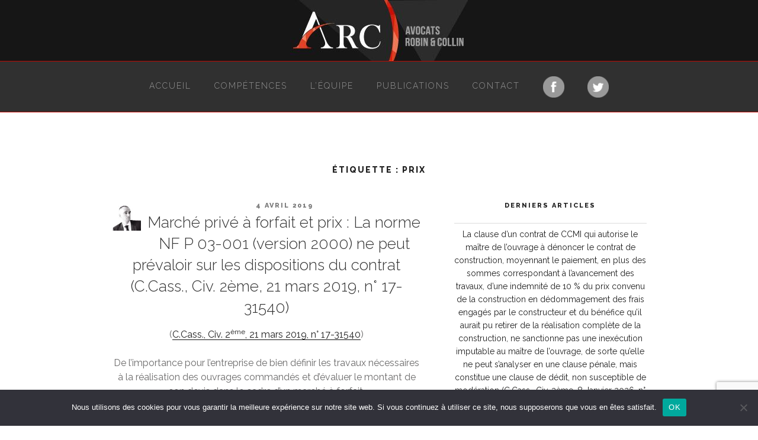

--- FILE ---
content_type: text/html; charset=utf-8
request_url: https://www.google.com/recaptcha/api2/anchor?ar=1&k=6Lc9aa8bAAAAALVtsBh3-Vkeu1nMXDNqJKDUuo55&co=aHR0cHM6Ly93d3cuYXZvY2F0cy1hcmMuZnI6NDQz&hl=en&v=PoyoqOPhxBO7pBk68S4YbpHZ&size=invisible&anchor-ms=20000&execute-ms=30000&cb=gbqpnjzax2tc
body_size: 48522
content:
<!DOCTYPE HTML><html dir="ltr" lang="en"><head><meta http-equiv="Content-Type" content="text/html; charset=UTF-8">
<meta http-equiv="X-UA-Compatible" content="IE=edge">
<title>reCAPTCHA</title>
<style type="text/css">
/* cyrillic-ext */
@font-face {
  font-family: 'Roboto';
  font-style: normal;
  font-weight: 400;
  font-stretch: 100%;
  src: url(//fonts.gstatic.com/s/roboto/v48/KFO7CnqEu92Fr1ME7kSn66aGLdTylUAMa3GUBHMdazTgWw.woff2) format('woff2');
  unicode-range: U+0460-052F, U+1C80-1C8A, U+20B4, U+2DE0-2DFF, U+A640-A69F, U+FE2E-FE2F;
}
/* cyrillic */
@font-face {
  font-family: 'Roboto';
  font-style: normal;
  font-weight: 400;
  font-stretch: 100%;
  src: url(//fonts.gstatic.com/s/roboto/v48/KFO7CnqEu92Fr1ME7kSn66aGLdTylUAMa3iUBHMdazTgWw.woff2) format('woff2');
  unicode-range: U+0301, U+0400-045F, U+0490-0491, U+04B0-04B1, U+2116;
}
/* greek-ext */
@font-face {
  font-family: 'Roboto';
  font-style: normal;
  font-weight: 400;
  font-stretch: 100%;
  src: url(//fonts.gstatic.com/s/roboto/v48/KFO7CnqEu92Fr1ME7kSn66aGLdTylUAMa3CUBHMdazTgWw.woff2) format('woff2');
  unicode-range: U+1F00-1FFF;
}
/* greek */
@font-face {
  font-family: 'Roboto';
  font-style: normal;
  font-weight: 400;
  font-stretch: 100%;
  src: url(//fonts.gstatic.com/s/roboto/v48/KFO7CnqEu92Fr1ME7kSn66aGLdTylUAMa3-UBHMdazTgWw.woff2) format('woff2');
  unicode-range: U+0370-0377, U+037A-037F, U+0384-038A, U+038C, U+038E-03A1, U+03A3-03FF;
}
/* math */
@font-face {
  font-family: 'Roboto';
  font-style: normal;
  font-weight: 400;
  font-stretch: 100%;
  src: url(//fonts.gstatic.com/s/roboto/v48/KFO7CnqEu92Fr1ME7kSn66aGLdTylUAMawCUBHMdazTgWw.woff2) format('woff2');
  unicode-range: U+0302-0303, U+0305, U+0307-0308, U+0310, U+0312, U+0315, U+031A, U+0326-0327, U+032C, U+032F-0330, U+0332-0333, U+0338, U+033A, U+0346, U+034D, U+0391-03A1, U+03A3-03A9, U+03B1-03C9, U+03D1, U+03D5-03D6, U+03F0-03F1, U+03F4-03F5, U+2016-2017, U+2034-2038, U+203C, U+2040, U+2043, U+2047, U+2050, U+2057, U+205F, U+2070-2071, U+2074-208E, U+2090-209C, U+20D0-20DC, U+20E1, U+20E5-20EF, U+2100-2112, U+2114-2115, U+2117-2121, U+2123-214F, U+2190, U+2192, U+2194-21AE, U+21B0-21E5, U+21F1-21F2, U+21F4-2211, U+2213-2214, U+2216-22FF, U+2308-230B, U+2310, U+2319, U+231C-2321, U+2336-237A, U+237C, U+2395, U+239B-23B7, U+23D0, U+23DC-23E1, U+2474-2475, U+25AF, U+25B3, U+25B7, U+25BD, U+25C1, U+25CA, U+25CC, U+25FB, U+266D-266F, U+27C0-27FF, U+2900-2AFF, U+2B0E-2B11, U+2B30-2B4C, U+2BFE, U+3030, U+FF5B, U+FF5D, U+1D400-1D7FF, U+1EE00-1EEFF;
}
/* symbols */
@font-face {
  font-family: 'Roboto';
  font-style: normal;
  font-weight: 400;
  font-stretch: 100%;
  src: url(//fonts.gstatic.com/s/roboto/v48/KFO7CnqEu92Fr1ME7kSn66aGLdTylUAMaxKUBHMdazTgWw.woff2) format('woff2');
  unicode-range: U+0001-000C, U+000E-001F, U+007F-009F, U+20DD-20E0, U+20E2-20E4, U+2150-218F, U+2190, U+2192, U+2194-2199, U+21AF, U+21E6-21F0, U+21F3, U+2218-2219, U+2299, U+22C4-22C6, U+2300-243F, U+2440-244A, U+2460-24FF, U+25A0-27BF, U+2800-28FF, U+2921-2922, U+2981, U+29BF, U+29EB, U+2B00-2BFF, U+4DC0-4DFF, U+FFF9-FFFB, U+10140-1018E, U+10190-1019C, U+101A0, U+101D0-101FD, U+102E0-102FB, U+10E60-10E7E, U+1D2C0-1D2D3, U+1D2E0-1D37F, U+1F000-1F0FF, U+1F100-1F1AD, U+1F1E6-1F1FF, U+1F30D-1F30F, U+1F315, U+1F31C, U+1F31E, U+1F320-1F32C, U+1F336, U+1F378, U+1F37D, U+1F382, U+1F393-1F39F, U+1F3A7-1F3A8, U+1F3AC-1F3AF, U+1F3C2, U+1F3C4-1F3C6, U+1F3CA-1F3CE, U+1F3D4-1F3E0, U+1F3ED, U+1F3F1-1F3F3, U+1F3F5-1F3F7, U+1F408, U+1F415, U+1F41F, U+1F426, U+1F43F, U+1F441-1F442, U+1F444, U+1F446-1F449, U+1F44C-1F44E, U+1F453, U+1F46A, U+1F47D, U+1F4A3, U+1F4B0, U+1F4B3, U+1F4B9, U+1F4BB, U+1F4BF, U+1F4C8-1F4CB, U+1F4D6, U+1F4DA, U+1F4DF, U+1F4E3-1F4E6, U+1F4EA-1F4ED, U+1F4F7, U+1F4F9-1F4FB, U+1F4FD-1F4FE, U+1F503, U+1F507-1F50B, U+1F50D, U+1F512-1F513, U+1F53E-1F54A, U+1F54F-1F5FA, U+1F610, U+1F650-1F67F, U+1F687, U+1F68D, U+1F691, U+1F694, U+1F698, U+1F6AD, U+1F6B2, U+1F6B9-1F6BA, U+1F6BC, U+1F6C6-1F6CF, U+1F6D3-1F6D7, U+1F6E0-1F6EA, U+1F6F0-1F6F3, U+1F6F7-1F6FC, U+1F700-1F7FF, U+1F800-1F80B, U+1F810-1F847, U+1F850-1F859, U+1F860-1F887, U+1F890-1F8AD, U+1F8B0-1F8BB, U+1F8C0-1F8C1, U+1F900-1F90B, U+1F93B, U+1F946, U+1F984, U+1F996, U+1F9E9, U+1FA00-1FA6F, U+1FA70-1FA7C, U+1FA80-1FA89, U+1FA8F-1FAC6, U+1FACE-1FADC, U+1FADF-1FAE9, U+1FAF0-1FAF8, U+1FB00-1FBFF;
}
/* vietnamese */
@font-face {
  font-family: 'Roboto';
  font-style: normal;
  font-weight: 400;
  font-stretch: 100%;
  src: url(//fonts.gstatic.com/s/roboto/v48/KFO7CnqEu92Fr1ME7kSn66aGLdTylUAMa3OUBHMdazTgWw.woff2) format('woff2');
  unicode-range: U+0102-0103, U+0110-0111, U+0128-0129, U+0168-0169, U+01A0-01A1, U+01AF-01B0, U+0300-0301, U+0303-0304, U+0308-0309, U+0323, U+0329, U+1EA0-1EF9, U+20AB;
}
/* latin-ext */
@font-face {
  font-family: 'Roboto';
  font-style: normal;
  font-weight: 400;
  font-stretch: 100%;
  src: url(//fonts.gstatic.com/s/roboto/v48/KFO7CnqEu92Fr1ME7kSn66aGLdTylUAMa3KUBHMdazTgWw.woff2) format('woff2');
  unicode-range: U+0100-02BA, U+02BD-02C5, U+02C7-02CC, U+02CE-02D7, U+02DD-02FF, U+0304, U+0308, U+0329, U+1D00-1DBF, U+1E00-1E9F, U+1EF2-1EFF, U+2020, U+20A0-20AB, U+20AD-20C0, U+2113, U+2C60-2C7F, U+A720-A7FF;
}
/* latin */
@font-face {
  font-family: 'Roboto';
  font-style: normal;
  font-weight: 400;
  font-stretch: 100%;
  src: url(//fonts.gstatic.com/s/roboto/v48/KFO7CnqEu92Fr1ME7kSn66aGLdTylUAMa3yUBHMdazQ.woff2) format('woff2');
  unicode-range: U+0000-00FF, U+0131, U+0152-0153, U+02BB-02BC, U+02C6, U+02DA, U+02DC, U+0304, U+0308, U+0329, U+2000-206F, U+20AC, U+2122, U+2191, U+2193, U+2212, U+2215, U+FEFF, U+FFFD;
}
/* cyrillic-ext */
@font-face {
  font-family: 'Roboto';
  font-style: normal;
  font-weight: 500;
  font-stretch: 100%;
  src: url(//fonts.gstatic.com/s/roboto/v48/KFO7CnqEu92Fr1ME7kSn66aGLdTylUAMa3GUBHMdazTgWw.woff2) format('woff2');
  unicode-range: U+0460-052F, U+1C80-1C8A, U+20B4, U+2DE0-2DFF, U+A640-A69F, U+FE2E-FE2F;
}
/* cyrillic */
@font-face {
  font-family: 'Roboto';
  font-style: normal;
  font-weight: 500;
  font-stretch: 100%;
  src: url(//fonts.gstatic.com/s/roboto/v48/KFO7CnqEu92Fr1ME7kSn66aGLdTylUAMa3iUBHMdazTgWw.woff2) format('woff2');
  unicode-range: U+0301, U+0400-045F, U+0490-0491, U+04B0-04B1, U+2116;
}
/* greek-ext */
@font-face {
  font-family: 'Roboto';
  font-style: normal;
  font-weight: 500;
  font-stretch: 100%;
  src: url(//fonts.gstatic.com/s/roboto/v48/KFO7CnqEu92Fr1ME7kSn66aGLdTylUAMa3CUBHMdazTgWw.woff2) format('woff2');
  unicode-range: U+1F00-1FFF;
}
/* greek */
@font-face {
  font-family: 'Roboto';
  font-style: normal;
  font-weight: 500;
  font-stretch: 100%;
  src: url(//fonts.gstatic.com/s/roboto/v48/KFO7CnqEu92Fr1ME7kSn66aGLdTylUAMa3-UBHMdazTgWw.woff2) format('woff2');
  unicode-range: U+0370-0377, U+037A-037F, U+0384-038A, U+038C, U+038E-03A1, U+03A3-03FF;
}
/* math */
@font-face {
  font-family: 'Roboto';
  font-style: normal;
  font-weight: 500;
  font-stretch: 100%;
  src: url(//fonts.gstatic.com/s/roboto/v48/KFO7CnqEu92Fr1ME7kSn66aGLdTylUAMawCUBHMdazTgWw.woff2) format('woff2');
  unicode-range: U+0302-0303, U+0305, U+0307-0308, U+0310, U+0312, U+0315, U+031A, U+0326-0327, U+032C, U+032F-0330, U+0332-0333, U+0338, U+033A, U+0346, U+034D, U+0391-03A1, U+03A3-03A9, U+03B1-03C9, U+03D1, U+03D5-03D6, U+03F0-03F1, U+03F4-03F5, U+2016-2017, U+2034-2038, U+203C, U+2040, U+2043, U+2047, U+2050, U+2057, U+205F, U+2070-2071, U+2074-208E, U+2090-209C, U+20D0-20DC, U+20E1, U+20E5-20EF, U+2100-2112, U+2114-2115, U+2117-2121, U+2123-214F, U+2190, U+2192, U+2194-21AE, U+21B0-21E5, U+21F1-21F2, U+21F4-2211, U+2213-2214, U+2216-22FF, U+2308-230B, U+2310, U+2319, U+231C-2321, U+2336-237A, U+237C, U+2395, U+239B-23B7, U+23D0, U+23DC-23E1, U+2474-2475, U+25AF, U+25B3, U+25B7, U+25BD, U+25C1, U+25CA, U+25CC, U+25FB, U+266D-266F, U+27C0-27FF, U+2900-2AFF, U+2B0E-2B11, U+2B30-2B4C, U+2BFE, U+3030, U+FF5B, U+FF5D, U+1D400-1D7FF, U+1EE00-1EEFF;
}
/* symbols */
@font-face {
  font-family: 'Roboto';
  font-style: normal;
  font-weight: 500;
  font-stretch: 100%;
  src: url(//fonts.gstatic.com/s/roboto/v48/KFO7CnqEu92Fr1ME7kSn66aGLdTylUAMaxKUBHMdazTgWw.woff2) format('woff2');
  unicode-range: U+0001-000C, U+000E-001F, U+007F-009F, U+20DD-20E0, U+20E2-20E4, U+2150-218F, U+2190, U+2192, U+2194-2199, U+21AF, U+21E6-21F0, U+21F3, U+2218-2219, U+2299, U+22C4-22C6, U+2300-243F, U+2440-244A, U+2460-24FF, U+25A0-27BF, U+2800-28FF, U+2921-2922, U+2981, U+29BF, U+29EB, U+2B00-2BFF, U+4DC0-4DFF, U+FFF9-FFFB, U+10140-1018E, U+10190-1019C, U+101A0, U+101D0-101FD, U+102E0-102FB, U+10E60-10E7E, U+1D2C0-1D2D3, U+1D2E0-1D37F, U+1F000-1F0FF, U+1F100-1F1AD, U+1F1E6-1F1FF, U+1F30D-1F30F, U+1F315, U+1F31C, U+1F31E, U+1F320-1F32C, U+1F336, U+1F378, U+1F37D, U+1F382, U+1F393-1F39F, U+1F3A7-1F3A8, U+1F3AC-1F3AF, U+1F3C2, U+1F3C4-1F3C6, U+1F3CA-1F3CE, U+1F3D4-1F3E0, U+1F3ED, U+1F3F1-1F3F3, U+1F3F5-1F3F7, U+1F408, U+1F415, U+1F41F, U+1F426, U+1F43F, U+1F441-1F442, U+1F444, U+1F446-1F449, U+1F44C-1F44E, U+1F453, U+1F46A, U+1F47D, U+1F4A3, U+1F4B0, U+1F4B3, U+1F4B9, U+1F4BB, U+1F4BF, U+1F4C8-1F4CB, U+1F4D6, U+1F4DA, U+1F4DF, U+1F4E3-1F4E6, U+1F4EA-1F4ED, U+1F4F7, U+1F4F9-1F4FB, U+1F4FD-1F4FE, U+1F503, U+1F507-1F50B, U+1F50D, U+1F512-1F513, U+1F53E-1F54A, U+1F54F-1F5FA, U+1F610, U+1F650-1F67F, U+1F687, U+1F68D, U+1F691, U+1F694, U+1F698, U+1F6AD, U+1F6B2, U+1F6B9-1F6BA, U+1F6BC, U+1F6C6-1F6CF, U+1F6D3-1F6D7, U+1F6E0-1F6EA, U+1F6F0-1F6F3, U+1F6F7-1F6FC, U+1F700-1F7FF, U+1F800-1F80B, U+1F810-1F847, U+1F850-1F859, U+1F860-1F887, U+1F890-1F8AD, U+1F8B0-1F8BB, U+1F8C0-1F8C1, U+1F900-1F90B, U+1F93B, U+1F946, U+1F984, U+1F996, U+1F9E9, U+1FA00-1FA6F, U+1FA70-1FA7C, U+1FA80-1FA89, U+1FA8F-1FAC6, U+1FACE-1FADC, U+1FADF-1FAE9, U+1FAF0-1FAF8, U+1FB00-1FBFF;
}
/* vietnamese */
@font-face {
  font-family: 'Roboto';
  font-style: normal;
  font-weight: 500;
  font-stretch: 100%;
  src: url(//fonts.gstatic.com/s/roboto/v48/KFO7CnqEu92Fr1ME7kSn66aGLdTylUAMa3OUBHMdazTgWw.woff2) format('woff2');
  unicode-range: U+0102-0103, U+0110-0111, U+0128-0129, U+0168-0169, U+01A0-01A1, U+01AF-01B0, U+0300-0301, U+0303-0304, U+0308-0309, U+0323, U+0329, U+1EA0-1EF9, U+20AB;
}
/* latin-ext */
@font-face {
  font-family: 'Roboto';
  font-style: normal;
  font-weight: 500;
  font-stretch: 100%;
  src: url(//fonts.gstatic.com/s/roboto/v48/KFO7CnqEu92Fr1ME7kSn66aGLdTylUAMa3KUBHMdazTgWw.woff2) format('woff2');
  unicode-range: U+0100-02BA, U+02BD-02C5, U+02C7-02CC, U+02CE-02D7, U+02DD-02FF, U+0304, U+0308, U+0329, U+1D00-1DBF, U+1E00-1E9F, U+1EF2-1EFF, U+2020, U+20A0-20AB, U+20AD-20C0, U+2113, U+2C60-2C7F, U+A720-A7FF;
}
/* latin */
@font-face {
  font-family: 'Roboto';
  font-style: normal;
  font-weight: 500;
  font-stretch: 100%;
  src: url(//fonts.gstatic.com/s/roboto/v48/KFO7CnqEu92Fr1ME7kSn66aGLdTylUAMa3yUBHMdazQ.woff2) format('woff2');
  unicode-range: U+0000-00FF, U+0131, U+0152-0153, U+02BB-02BC, U+02C6, U+02DA, U+02DC, U+0304, U+0308, U+0329, U+2000-206F, U+20AC, U+2122, U+2191, U+2193, U+2212, U+2215, U+FEFF, U+FFFD;
}
/* cyrillic-ext */
@font-face {
  font-family: 'Roboto';
  font-style: normal;
  font-weight: 900;
  font-stretch: 100%;
  src: url(//fonts.gstatic.com/s/roboto/v48/KFO7CnqEu92Fr1ME7kSn66aGLdTylUAMa3GUBHMdazTgWw.woff2) format('woff2');
  unicode-range: U+0460-052F, U+1C80-1C8A, U+20B4, U+2DE0-2DFF, U+A640-A69F, U+FE2E-FE2F;
}
/* cyrillic */
@font-face {
  font-family: 'Roboto';
  font-style: normal;
  font-weight: 900;
  font-stretch: 100%;
  src: url(//fonts.gstatic.com/s/roboto/v48/KFO7CnqEu92Fr1ME7kSn66aGLdTylUAMa3iUBHMdazTgWw.woff2) format('woff2');
  unicode-range: U+0301, U+0400-045F, U+0490-0491, U+04B0-04B1, U+2116;
}
/* greek-ext */
@font-face {
  font-family: 'Roboto';
  font-style: normal;
  font-weight: 900;
  font-stretch: 100%;
  src: url(//fonts.gstatic.com/s/roboto/v48/KFO7CnqEu92Fr1ME7kSn66aGLdTylUAMa3CUBHMdazTgWw.woff2) format('woff2');
  unicode-range: U+1F00-1FFF;
}
/* greek */
@font-face {
  font-family: 'Roboto';
  font-style: normal;
  font-weight: 900;
  font-stretch: 100%;
  src: url(//fonts.gstatic.com/s/roboto/v48/KFO7CnqEu92Fr1ME7kSn66aGLdTylUAMa3-UBHMdazTgWw.woff2) format('woff2');
  unicode-range: U+0370-0377, U+037A-037F, U+0384-038A, U+038C, U+038E-03A1, U+03A3-03FF;
}
/* math */
@font-face {
  font-family: 'Roboto';
  font-style: normal;
  font-weight: 900;
  font-stretch: 100%;
  src: url(//fonts.gstatic.com/s/roboto/v48/KFO7CnqEu92Fr1ME7kSn66aGLdTylUAMawCUBHMdazTgWw.woff2) format('woff2');
  unicode-range: U+0302-0303, U+0305, U+0307-0308, U+0310, U+0312, U+0315, U+031A, U+0326-0327, U+032C, U+032F-0330, U+0332-0333, U+0338, U+033A, U+0346, U+034D, U+0391-03A1, U+03A3-03A9, U+03B1-03C9, U+03D1, U+03D5-03D6, U+03F0-03F1, U+03F4-03F5, U+2016-2017, U+2034-2038, U+203C, U+2040, U+2043, U+2047, U+2050, U+2057, U+205F, U+2070-2071, U+2074-208E, U+2090-209C, U+20D0-20DC, U+20E1, U+20E5-20EF, U+2100-2112, U+2114-2115, U+2117-2121, U+2123-214F, U+2190, U+2192, U+2194-21AE, U+21B0-21E5, U+21F1-21F2, U+21F4-2211, U+2213-2214, U+2216-22FF, U+2308-230B, U+2310, U+2319, U+231C-2321, U+2336-237A, U+237C, U+2395, U+239B-23B7, U+23D0, U+23DC-23E1, U+2474-2475, U+25AF, U+25B3, U+25B7, U+25BD, U+25C1, U+25CA, U+25CC, U+25FB, U+266D-266F, U+27C0-27FF, U+2900-2AFF, U+2B0E-2B11, U+2B30-2B4C, U+2BFE, U+3030, U+FF5B, U+FF5D, U+1D400-1D7FF, U+1EE00-1EEFF;
}
/* symbols */
@font-face {
  font-family: 'Roboto';
  font-style: normal;
  font-weight: 900;
  font-stretch: 100%;
  src: url(//fonts.gstatic.com/s/roboto/v48/KFO7CnqEu92Fr1ME7kSn66aGLdTylUAMaxKUBHMdazTgWw.woff2) format('woff2');
  unicode-range: U+0001-000C, U+000E-001F, U+007F-009F, U+20DD-20E0, U+20E2-20E4, U+2150-218F, U+2190, U+2192, U+2194-2199, U+21AF, U+21E6-21F0, U+21F3, U+2218-2219, U+2299, U+22C4-22C6, U+2300-243F, U+2440-244A, U+2460-24FF, U+25A0-27BF, U+2800-28FF, U+2921-2922, U+2981, U+29BF, U+29EB, U+2B00-2BFF, U+4DC0-4DFF, U+FFF9-FFFB, U+10140-1018E, U+10190-1019C, U+101A0, U+101D0-101FD, U+102E0-102FB, U+10E60-10E7E, U+1D2C0-1D2D3, U+1D2E0-1D37F, U+1F000-1F0FF, U+1F100-1F1AD, U+1F1E6-1F1FF, U+1F30D-1F30F, U+1F315, U+1F31C, U+1F31E, U+1F320-1F32C, U+1F336, U+1F378, U+1F37D, U+1F382, U+1F393-1F39F, U+1F3A7-1F3A8, U+1F3AC-1F3AF, U+1F3C2, U+1F3C4-1F3C6, U+1F3CA-1F3CE, U+1F3D4-1F3E0, U+1F3ED, U+1F3F1-1F3F3, U+1F3F5-1F3F7, U+1F408, U+1F415, U+1F41F, U+1F426, U+1F43F, U+1F441-1F442, U+1F444, U+1F446-1F449, U+1F44C-1F44E, U+1F453, U+1F46A, U+1F47D, U+1F4A3, U+1F4B0, U+1F4B3, U+1F4B9, U+1F4BB, U+1F4BF, U+1F4C8-1F4CB, U+1F4D6, U+1F4DA, U+1F4DF, U+1F4E3-1F4E6, U+1F4EA-1F4ED, U+1F4F7, U+1F4F9-1F4FB, U+1F4FD-1F4FE, U+1F503, U+1F507-1F50B, U+1F50D, U+1F512-1F513, U+1F53E-1F54A, U+1F54F-1F5FA, U+1F610, U+1F650-1F67F, U+1F687, U+1F68D, U+1F691, U+1F694, U+1F698, U+1F6AD, U+1F6B2, U+1F6B9-1F6BA, U+1F6BC, U+1F6C6-1F6CF, U+1F6D3-1F6D7, U+1F6E0-1F6EA, U+1F6F0-1F6F3, U+1F6F7-1F6FC, U+1F700-1F7FF, U+1F800-1F80B, U+1F810-1F847, U+1F850-1F859, U+1F860-1F887, U+1F890-1F8AD, U+1F8B0-1F8BB, U+1F8C0-1F8C1, U+1F900-1F90B, U+1F93B, U+1F946, U+1F984, U+1F996, U+1F9E9, U+1FA00-1FA6F, U+1FA70-1FA7C, U+1FA80-1FA89, U+1FA8F-1FAC6, U+1FACE-1FADC, U+1FADF-1FAE9, U+1FAF0-1FAF8, U+1FB00-1FBFF;
}
/* vietnamese */
@font-face {
  font-family: 'Roboto';
  font-style: normal;
  font-weight: 900;
  font-stretch: 100%;
  src: url(//fonts.gstatic.com/s/roboto/v48/KFO7CnqEu92Fr1ME7kSn66aGLdTylUAMa3OUBHMdazTgWw.woff2) format('woff2');
  unicode-range: U+0102-0103, U+0110-0111, U+0128-0129, U+0168-0169, U+01A0-01A1, U+01AF-01B0, U+0300-0301, U+0303-0304, U+0308-0309, U+0323, U+0329, U+1EA0-1EF9, U+20AB;
}
/* latin-ext */
@font-face {
  font-family: 'Roboto';
  font-style: normal;
  font-weight: 900;
  font-stretch: 100%;
  src: url(//fonts.gstatic.com/s/roboto/v48/KFO7CnqEu92Fr1ME7kSn66aGLdTylUAMa3KUBHMdazTgWw.woff2) format('woff2');
  unicode-range: U+0100-02BA, U+02BD-02C5, U+02C7-02CC, U+02CE-02D7, U+02DD-02FF, U+0304, U+0308, U+0329, U+1D00-1DBF, U+1E00-1E9F, U+1EF2-1EFF, U+2020, U+20A0-20AB, U+20AD-20C0, U+2113, U+2C60-2C7F, U+A720-A7FF;
}
/* latin */
@font-face {
  font-family: 'Roboto';
  font-style: normal;
  font-weight: 900;
  font-stretch: 100%;
  src: url(//fonts.gstatic.com/s/roboto/v48/KFO7CnqEu92Fr1ME7kSn66aGLdTylUAMa3yUBHMdazQ.woff2) format('woff2');
  unicode-range: U+0000-00FF, U+0131, U+0152-0153, U+02BB-02BC, U+02C6, U+02DA, U+02DC, U+0304, U+0308, U+0329, U+2000-206F, U+20AC, U+2122, U+2191, U+2193, U+2212, U+2215, U+FEFF, U+FFFD;
}

</style>
<link rel="stylesheet" type="text/css" href="https://www.gstatic.com/recaptcha/releases/PoyoqOPhxBO7pBk68S4YbpHZ/styles__ltr.css">
<script nonce="Uhf7N5Z4dnf_MRtyLfPpOw" type="text/javascript">window['__recaptcha_api'] = 'https://www.google.com/recaptcha/api2/';</script>
<script type="text/javascript" src="https://www.gstatic.com/recaptcha/releases/PoyoqOPhxBO7pBk68S4YbpHZ/recaptcha__en.js" nonce="Uhf7N5Z4dnf_MRtyLfPpOw">
      
    </script></head>
<body><div id="rc-anchor-alert" class="rc-anchor-alert"></div>
<input type="hidden" id="recaptcha-token" value="[base64]">
<script type="text/javascript" nonce="Uhf7N5Z4dnf_MRtyLfPpOw">
      recaptcha.anchor.Main.init("[\x22ainput\x22,[\x22bgdata\x22,\x22\x22,\[base64]/[base64]/[base64]/[base64]/[base64]/[base64]/KGcoTywyNTMsTy5PKSxVRyhPLEMpKTpnKE8sMjUzLEMpLE8pKSxsKSksTykpfSxieT1mdW5jdGlvbihDLE8sdSxsKXtmb3IobD0odT1SKEMpLDApO08+MDtPLS0pbD1sPDw4fFooQyk7ZyhDLHUsbCl9LFVHPWZ1bmN0aW9uKEMsTyl7Qy5pLmxlbmd0aD4xMDQ/[base64]/[base64]/[base64]/[base64]/[base64]/[base64]/[base64]\\u003d\x22,\[base64]\\u003d\x22,\x22HC53wpo9TsKFbMK6DwDDj2nDisKULsOgasOvWsKiXGFCw444wpsvw5NxYsOBw4rCjV3DlsOgw7fCj8Kyw4rCv8Kcw6XCvsOUw6/DiB9VTntsY8K+wp4cdWjCjRzDijLCk8KTEcK4w60GV8KxAsK5U8KOYGhoNcOYAXtoPyLCsTvDtBlRM8Ovw6HDnMOuw6YbK2zDgH4AwrDDlCjCo0Bdwp/DiMKaHB/DqVPCoMO0OHPDnlLCs8OxPsOdRcKuw53DqcKkwos5w5XCqcONfAfCpyDCjVfCg1Npw73DoFAFaFgXCcOCTcKpw5XDtsKEAsOOwqgyNMO6wpnDnsKWw4fDoMKUwofCoAbCggrCuERLIFzDoiXChADChMO7McKgcHY/JVXCoMOIPX7DqMO+w7HDncO7HTITwrnDlQDDicKyw65pw7oeFsKfCcKAcMK6HRPDgk3ChMOkJE5Ew4NpwqtXwqHDulszYFc/EcO1w7FNVD/CncKQecKCB8Kfw6p7w7PDvCfChFnChRbDtMKVLcKMLWprJzJadcK4LMOgEcOAA3QRw4LCkm/DqcOoTMKVwpnCh8OHwqpsRcKIwp3CsyrCkMKRwq3CjQtrwpt9w5zCvsKxw4PCvn3DmxQcwqvCrcK9w7YcwpXDixkOwrDCs1hZNsOUIsO3w4dTw412w57CiMOUAAliw5hPw73CrFrDgFvDj0/Dg2wKw4diYsKUdX/DjCocZXIsV8KUwpLCpDp1w4/Dk8Olw4zDhHtJJVUOw5jDskjDrnE/[base64]/[base64]/Cq0URXsKefzMmw6/CixxGasOCwqbChXTDmTwcwqdOwr0zN0/CtkDDqk/DvgfDs3bDkTHCkcOKwpIdw4x0w4bCgmhEwr1XwpzCpGHCq8Klw6rDhsOhWcOIwr1tMxopwp/[base64]/CgcOTLsOkwpPDqUDCmXcXe8Kjw5dCw7BIaBwcw4jDjMKMcMKDd8KtwpMqwpLDu3nCkcKCImbCpAnCiMO6wqZ2A2PCgBAGw7lSw60pMR/Dp8Ogwq87NXXCnsKmE3LDnEEQw6TCjiTCi3PDpQ8+wo3DuhTDgTp9EVZcw53CiATCtcKzbQFOT8OWR3LDv8Olw6fDij3ChMKlVU4Mw59YwrMIYBLCl3LCjsODw4p4wrTCpDzCgw51wrfCgA9DPjs4w4Aiw4nDtcOvw5p1w7xGY8KPKV0afj9eayrChsKRw75Mwr8nw7/ChcK0csOELMKbCEnDuGTCrMOHQQ8VSWx2w5hKHkbDtsK8QcO1wo/Dnk7Cj8Krw4PDksOcwqjDs33Cn8KESg/Dn8K5woHCs8K4w6jDusKuIzjCgW/DgsOvw4XCiMOkQsKSw4LDlXIVIz8pVsO3U1JzEsO6M8KnCWIuwp3DsMOPUsKLd3wSwqTCg2Uuwos0FMKSwq/[base64]/[base64]/DqlDDrcKLwpnDn27CpF7Ct20/fWIdYRYiCsK/wrlqw45pLTkvw4fCoz4cw7LClj9Lw4oZCnDCp3AOw6/Ch8Ksw51oMV/DiVbCqcKaSMKLwrbCmDknE8K2wqDCssKgLXV4wpnChcO4dsOhwrzDug/DiAkaVcKXwrvDlsOKX8KYwoRTw5QhFDHCgsKzOhZYHkPCllLDk8OUw7HDg8OkwrnDrsKqLsOGwq3CvEDCnj7DmTVBwqLCsMKSU8OkDMKRH2McwrMvwo8STjrChj1pw57ClgfCuVkywrrDqRjDq355w7rDilcrw546w4DDqjHCsho7wofCnk5gSVB4XFvDrhEWE8KgcF/Cu8OGb8OKwoE6NcKbwozCksO8w4jCnQnCplM/eBIYMF8Nw43DjRBbXiDCgVZjw7PCisOGw603CsO9w4nCqWQJDMOvBzfCjybCvh8JwrHCosKMCxN/w7/DgRXChMOzZ8OMw78fwppAw48hDsKlQ8K5w5XDqMKyOS9uwojDtMKIw70afsOlw6vCsTLChcOWwrpIw4zDpMKLwrbCu8Kjw4bDgcK1w4kJw7/DscOlTV8/TcKgwqLDhMOww6cMODVvwph5Q1jDoS7DuMOPw6/CjsKxScKLahbDhFkGwrgOwrNWwqXCpxrDpMOaRxLCv0DCpMKQwojDqj7DokbCr8Kywo91NQLCkkEuwrpiw5B4w4dkDMOOEgNUwqLCscKCw47Drn/Cpl/Cll/[base64]/DjcOxZSrDhCcGOG5uw7Uowq8yw43DmMKUw6/CicKcwqgKQDDDqFwIw7LCs8KEdjhuwplaw7h/w7fClMKMw5rDuMOxY2lKwoIwwo1uTCDChcKBw4QFwqc/wrFNLz7DpMKwIgsOCxfClMKiFsOAwoDDl8OCVsKawp0gNMKCwpsLwrHCjcKbTH9jwqAuwptWwo4Sw53DlMK1fcKawrZQVQ7Clm0kwoozVR8Ywp0ww6DCrsOFwpjDisOaw4A/wplRMGXDusKQwqfDlmDCvMOXbsKNw4LCpcK0CsKcT8K6CQjDmsK/[base64]/N3Izw4F4UsODZgXDkcKpwqzDgz8yB8KoXBA1wqcUw6nCksOXC8K9VsOjw5pAwo7DrMK/w7zDtnMwEcOTwoVFwrjDinopw4LDnS/CusKZw5xgwpDDhA/[base64]/w4/Dm3HCh8OLZ1Zow51LRXxaw57DncOPw7ADwqJaw5hFwoPCrkg9Jw3DkVt4MsKLO8Onw6LDqxPCsGnCrgoeDcKuwrt7IAXCuMOiwrrCvC7CpsOww4jDpkZ2CC3DlgbDr8KQwr53wpPCgnJsw6/DnUsgw43DoEosFsKRRMK8fcKkwrl9w4zDlsOnHHjDuRfDsBbCt2bDs2TDtFfCok3CnMKgAcOIGsKLAcOEeETCjXNpwovCgXYGaERbDDPDjG/ChjrCtsOVZBp1wqZQwqVTw7/[base64]/DosOhw6nCm8K7wqJHUsKvfCfDrMOxRsKHXcKfw6Eiw57DoS04wrDDlChrw4nDuy5PXCLCi0LCl8Kfw7/Dm8Obw5odIWt0wrLCh8KHV8OIw71YwrfDrcOmw7XDtsOwE8OCw5bDiUwjw5gXRzQyw78KccONWR5xw4UqwrnCrE5iw6HDmMKnRB8sQVjDjTvCiMKOworCs8Knw6UWXEgXw5HDrSTChMOVA2R/wqbCncK4w6VbE1kXw67DoX3CnMK2wr0OWMKpYMKkwrvDiVbCo8OAwot4wrM+J8OewpgRQcK9woDCrMO/wqPCp1jDkcKEwoAXwqVCwrEyYcOLw58pwoPClExZRm7DlsOfw5QMbCQ5w7XCpA7ChsKDw70tw7LDhRbDgg1MZlDDlXnDrWdtGE7DiybDi8Kmw5vCmcOPw7xXG8K/B8K8w7/DizfDiE7CoRLDmBHDnXjCrcOTw4tgwo1ew5xxYnjCocOBwp7Do8KSw6bCvnTDgMKTw6F+Fg06wpQJwpUEVS3CtsOdw7sIwq1idjjDhMKgJcKXZlsBwoxaM1HCsMKTwprDhsOja2/CkyHCgsOuXMKtPMKsw5DCrsKvGQZiwo7CosKZLMK7HBPDjyHCoMOcwqY5DVXDrD/CkMOZw4DDhmohYcONw4Zfw5YrwpMUOiFRBDIrw57CsDc6D8KXwohlwphswrLDp8OZw5zCqmlswolQwqxgZ1x6w7pXwrQ1w7/DrjE0wqbCs8O4w7dvVsOndMOEwrc5wqXCpjfDrsOzw5zDqsKkwroNacOZw6YYVcOBwqbDmMKSwoBoRMKGwoBAwonCnivCmsK/[base64]/DrsKPwqvCtcOfGmjChBHDtAPCrmIXGMKCBU18w7PCvcKbFsOLPz4XQcKIwqQfw4DDn8KeU8KmcxTDoCLCocKQL8OpA8Kew7omw77Cmjt+S8KIw6E1wqIxwpNXw7IPw7xVwrzCvsKjczLCkFhASRTCkn/CkwFwdRQewqppw7XCj8O4wqJyCcK0CG0nYsOpGMKrCcKvwoR7w4lIRsOYXXphwoPCnMO6wp7Dvj1fWG3CsCF6JMKMRWrCkwTDhX/Cp8KQYMOHw5TCocO0XMOlKnnCiMOVwrxww64TfcOkwoXDoiLCh8KvMwkXwpFCwoPCgUfCrQPCsSBcwo1sOkzCgcOrw6XCt8KLFMOJw6XCsyjDkmF1YyvDux4PaEpOwpDCkcOGGsKXw7cHw5XCo3jCssOUKkXCtcOAwpXCkloKwoxCwq/DoG7DjsOBwqRZwqwxEyHDjzPCtsKGw6s9w5LCmsKEwqLCkMKkCwgbwp/Dhx9PP2HCpMO3McO6I8KHwpV9asKdIsK3wo8LE1BTEi9Cwo7CqFXCu2NGI8KlbUnDrcKjJ2nDqsKDasOMw69GKnnCqCxDTT7DvE5rwrZ+wp/CvlkMw4o4J8KwUWMhEcOWw5MqwrNLdk9GBcK1w7soXcKLUMKkV8OYRivCn8OJw49qw6HCjMOUw67DrcO9byDDg8KHHsO+KMKHDHzDlBPCrMOiw4fDrcO6w4R6wpDDvcOcw6bCt8OkTCBxIcK1wp4Uw67Cj2FhWWnDqn4KRMO9w5/Di8Obw5Nrf8KQIsOXT8KWw7zCpg1PLMOEw43DmXHDpsOgQgwFwqXDozQuDsOte2LCusKxw5l/wq5NwpzCgj1ew6DDtcOtwqXCoWM3worCk8OEKF8fwp/DpcK4DcKSwpZQIBM9w6cEwobDuU1YwqHCmiVxehzDhXDCjH7Dm8OWNcOIwrVvVRvCiwbDgjzCqh3Du3UCwq9HwoJqw5/CqTzDnGTDq8OUZlzCtFnDj8OqGcK6MCl+NUbCnFQ/[base64]/f8OrwooIwonDv8KuwoZvwp1EwojDgHgoRgbDoMKbQcKlw6tfasKNVcKpTi/DgcKuHVMlw4HCvMKKY8K/Oj7DgFXCh8KMVsOoGMKUBcO1wphSwq7Dh3FQw5YBesOCw5HDhMO0KCg/[base64]/Dsm88w4HCiHsiBcOww6fClwZ3UG/DqMKEXhBUTA/DujlbwrdfwooHY1pbw6Z5LMOaaMKuOC5DDVpUw7zDisKqTXPDtSUHUA/Co3t5WsKiD8KBw5FqR1JFw4AZw6HCgDzCrcOmwpN5bWzDjcKDV2nCkAIjw5N9GTpQJA9zwo/Dg8OTw5fClMK0w5fClEPCvGUSAsOMwp1sbsKoMUXCnEBywofCsMKwwoXDhcKQw63DrC3CsyPDs8Oawr0Hw7zCgcOrfk9mV8ORw6zDpHfDmTjCqwTDtcOyYhkbOh4YeEEZw6VLw6EIwrzChcKfw5RLw5TDtR/CkFvDlGsuXsKLTxZBH8KeMMKCwozDv8K7cGdZw5/[base64]/wrgceXdQQ0TDrcOLw5UMw6TDiAjDpykZdWVQw5tdwojDhsOwwpt3wqHDrAvChsOVA8OJw5TCj8OZcBXDhRvDgsKuwpg3bxE7w40nw6Rfw7jCiTzDnzwpO8O8KCIBwq/Co2zClcOTAcK0PMOWFMKnworCksKyw7xBP2l0w5HDhMOuw7HCgMKhw4gGWsK8b8Oaw5lEwovDs2/Cn8KmwpzCpWTDsA5/Ny/[base64]/CuMOlwohYw4jDvEPDrXkzw5NVAsKDV8KZY2fCtcKgwqU8FcKJTTkBYsOfwrpsw47Cm3jDk8OiwrcGDUgFw6k7SGBuw59WOMOWOmnDp8KDTW7CksK6O8KuIjnCmwXCp8ORw7vCisKIJz9yw4J9wqZqP3lSNcOmOsKUwq3CvcOUa2/ClsOvwrgBwqkbw6N3wr7CtcKqTsOYw4rDgUTDnU/CusK2OcKGGzQtw4LDksKTwqvCjTpKw6fCuMK3w4grN8KxGcO5AMO4URNUdsOaw4nCrVclfMOjDnQuThrDkHDDi8KKS3M2w4HCv19QwoR4ZADDsz1JwpzDiRrCl3gvagRmw7zCvl1QBMO2wrImwr/DiwADw4jCqwAtasOge8K/L8OrFsO3c0bDigFiw4/ChRTDsyV1acK6w7kqwojDiMO/WMOUBVLDl8OIaMO9TMKGw7HDrMKjHkplVcOdw47CumLCt1ARwrofSsK4w4fChMOjBComVsOZw6jDnFg+f8O2w4/CiVPDuMOkw7tjVEdZwpvDuXLCr8OTw5YNwqbDmcKQwrzDoEdaf0bCusK/OMKKwpTCjsKgwqMqw7LChcKsPVLDvMKuZDDCvMKTUg3CrgXCn8OyYCvDtRPDh8KPw7tXFMOFYsK/CMKGAibDvMO4GMOwSsK2T8KHwrTClsKQYjksw6fCncOiUGjCo8OHHsO5GsO7wqpXwqlKWcK3w6fDrcODW8OuIQXCnmLCg8OFwqkmwq5Zw51xw4vDq1XDl0nCkDLCpzHDm8OzeMOUwqbCscOzwo/DgsO5w57DjEtgCcK7YVfDnjkuw77CnD5Mw51EHlLDvTPCoWvCq8OhXMOAB8OqAMO0Lzx/G1UXwqVzNsK/w7/CuGEqw4Vfw67DoMKXdcOEw5t7w6vDuzHChiQBIw7Djg/CiSs+w6tKw6NUVkvCmcOlw7DCoMKiw49Lw5jDusOUwrVCw6hffsO2I8KhJMK/XMKtw5PCosOQwojDkMKbCR0OdRMjwp7DoMKqVnbCtW84K8OcPsKiwqDCqsKiHsOJfMKTwpXDmcOywoPDjsKPD3lWw6t2wrFABsOSFMK/P8KMwoIcFMK0AVXCh1jDnsKkwpENU0TCryXDqMKYQ8KaVcO/TsOLw6RdIsKibzQKTifDtkHDrcKCw7ZmF1jDnB1iViY4ZREbC8OrwpfCrcKzcsK0SlYdHUHCt8OHXcOxJMKgwpoERcOcw7R8F8KOwoAyLy8MMWouaGEmZsOeMQ/Dr0DCsilKw6JDwrzClcOyF0Qsw5pYfsKQwqfCj8KAw67CjcOHw7/DrsO1BcOWwpo1wp7DtRTDi8KYMMKIUcO/Dw/DmVd8w5YSbcKcwrDDqFQCwqoZW8KcURjDpMOzw7lMwrDCiUsEw7nCo3xww5rDqTcBwocxw4lqKHDCkMODfcKywooIw7DChsKcw77Dm3PDocKUNcKHw7LDssOFaMO4wq/DsGHDvMODTWrCvSNdJ8ODwr7DvsO8aVYmw71YwrJxAD4uH8O8wqHDkcOcwoLCiA/DksKGw74XZRTCrsKROcKnwoTCvHsZwprCv8Ktw5hvQMK0wqZTWcOcIA3Cv8K7OiLDrRPCnyjDvH/[base64]/DnRXCg8Kxwr9bw7zDsTk2wrQPw4rDkwDDq2fDocKhw4HCpn/[base64]/[base64]/YQo/wpJHw67CnMO4TE0Sw4LCk0QaDsKdw53CjsOBw54PUmHCqsKRTMOlQmzClTPDtxjCn8KkPwzDkDjCgEXDl8KAwqrCtR5ISExjVhIEJ8K/[base64]/CosO7wp7DvcK8aMOHwoV1ck4QRzbCk0PCtjVVw5XDo8KRfgoET8OewqnCtx7CqTZRw6/DvWlxLcKEB3nDngjCnMKXPMO6BDnDmsOReMKTJsKEw6LDgQgMKjzDm1gxwpxfwobDiMKLRcOiNsKTK8Oyw6nDl8ODwqdVw6wJwq3DnW7CijtJeEo6w7g6w7HCrj5IeFk2VwFlwp00aGJUDMODwq/[base64]/[base64]/DmMKJdMKTw6PDnBssLS4nw6fCgcOkeGzDu8KbwoxGTcOqw6Qawq7CixvChcO/WgoWEBEZRsKxYH0XwpfCr3jDqjLCoHfCt8K+w6fCl3VweU8ew6TDokNtwqJdw50PXMOWSATDj8K5W8ODwql2TsO/w4HCosKrWSHCuMKswrF3wq3CiMOWTyoqJsO6wqXDqMKhwpISeE8jNgpswo/CmMK8wqTDsMKzWMOyNcOowrHDq8OCfkJvwrNrw7hBTXtTw7XCgB7CpA8IVcKiw5huGnAqwpzDusKgCD3DimsNZ2dHTcOsM8Klwo3Ds8OEwrE2MsOKwq7DrMOEwokyMGYeRsKww4Nkd8K1CTvDo0DDsH0QaMOfw67Dvg0qU2MWwoTChEcXw6/DsnYqbmQNMMO4Aytaw7DDtWDCiMKqXcKNw7XCpEoWwo5afkYNURPCpcOmwo9LwrDDj8ObZ1tUMcKkZx3CsVjDsMKLQltRE2XCisKqOEBFVxM0w5BDw5TDrD3DtsO4CMKgaUrDrcOlKSjCj8KgLgU/w7XDokHDksOpw4rDmcKUwqAew5jDsMOPXi/DkQvDkE8mwq9kwpnDmhVsw4rCmB/[base64]/Cim7Cqw1Ew4bDicKzwpHCoMO8w43DmD3ClznDqcKPXcOOw7bCkMKkQMKlw4bCj1UmwqcJGcK3w702wodzwqbCosKdIMKKwr03wo1BSXbDi8O/woDCjUFfwqrChMKIAMO8w5U1w5jDqy/DqMKIw6PDv8KdNyDClxbDuMKgwrlmworDpMO8w710woNrPCTCtm/[base64]/[base64]/wpEvYMOOACtfw7/CiQPCvThSTmnCnQ52asKsMsOBwq3DlVJNwoJ6XcOjw6fDg8KmJ8Kaw7HDgcKhw6tuw5cYY8KJworDucKEHSdnWMO+dsKbHMO8wr1+UHdbwqc7w5Y0ey0DNzPDp0V7KsKOanMPekM5w7ADJMKPwp/ClMOANxEjw5NNLMKeG8ODwrktQ3fCpUETV8K0fD/DlcOTBcOMwpMEFMKqw5jDoScQw60Ow4pIdsKqISrDmcOhN8Ktw6LDtcOWwrlndz7CgQ7Dgykdw4EVw5rCicKKXW/DhcOqL2vDlsO2RMKGZX7CtVxYwoxSwpLDvWM3PcOXbRI+wqpec8Kgw4zClWHDikLDrgDCtMOnwr/DtsK1asO2cFkCw7ZcWkNNCMOfQlTDpMKrCMKpwoo5OCTClxkNXHjDvcKAw68GbMK0UiN5wrUzwoUuwpNvwq3CiXnDpsKdGQ5jcsOeZsKvJcKFQVdKwqLDnx0Jwoo4GyjCkcOcw6YbfUdvw4F4woLCkcKjKsKGHmsWf3/DmcK1EsOicMOtcXMhF2HCtsOmacOvwofDoDfDuyBZPXHCrTo9YC87wpDDuWTDux/DqgbCt8OywpHCi8OsOsO+fsO6wq5AHGlmccOFw5TCm8KHE8O2KU0nMcOzw78dw6nDs1FOwpzDm8OQwqVqwpd6w4XClg7DqkLDn2jCtcKkD8KmbhZowq3DjmXCtjU0TELCpyzCssOSwq/[base64]/w58QGBZqwo8TwppmYC3DmSsmI8KPP8KoVMKLwqtFw5FIwr/CmmBrVmvCrGoZw4AuFgxybcKZw5LDqXA3b1nCv2TCiMOcO8K1w7XDlsOibmAoGQNxfwrDklLCs0fDpz4fw41/w4N8wql/Dgc9KcKRVTJBw4BwOS/CjcKWK2nClcOLSsK9acOZwpTCscKZw4ojw5FgwpEuecOGLMK4w4XDgMOtwrskH8Kaw5p2wpfCvsOpF8OuwrNhwo8wby5cPj5UwpvCr8KJDsK8w6YCw67Dm8KoMcOlw6/[base64]/CtyLCqsKPw6rCsWHCiDvDlEAxb8OvC20SNG/Drhl4X3AiwrXCmcOcJCxrMRvCssOewp0LLTE4ej7CscO5wqXDksKww5bChBfDpMOTw6HCsFY8wqjDt8O7w5/CisKMV2HDqMOLwoU/w7kgwrLDosOXw6dsw5FSOiJWNMOyR3LDjgfDm8OwbcOiaMKuw4jChMK/HsO/w7gfA8O0Ex/[base64]/DjsKVICg2w7DDgxXDpEFPwqtvwoLCoWFWFzTCoCrCujs3NlLCixbCiHPCmy/DhikPHhprIlvCky8EH0IWw79TZcOrcXsiaWHDnUJPwr14GcOYVcOnG1RKZ8OMwrzCtHxyVMKXTsKRRcONw7oBw49+w5rCp1guwrdrw5DDvAzChMOuInvCtyFHw57CgsO9w5ZBw7hVw5BgDsKIwr5pw43DrUvDu1MFYTMzwp7DlcKnfMKwccOPU8O/[base64]/CvcOuw7djIVNeJVHCpznCpkR5woBYwoLDsXp5wqrDtzLDuWDDlsK/[base64]/DncOyFMOkw5/Ct8O6bFB5w7TDjlrDhSXCjU/[base64]/woVIccKrw6Zqwo9LWcOtZMO/[base64]/PsOFccOawq5jw4nDt8KDwoDCt0hMIAPDulZOMcOWwqjDuGU/GcOsPMKawpjCrEVyNAPDtsKbABnCgSU+LMOMw5fCmMKNSE7Cp0HCj8K/EcOdGWfCuMOvb8OEwr7DkilLwojCj8OvSMKqb8Ojwo7CsHdRaDvDvSLCtFdbw4gfw7HCkMK2B8KDR8Kmwp1ECEVZwovCrMKKw5bCu8O/[base64]/[base64]/Du8Orf2nDjzzDjCrDvCQ8woAywr81wqXCjQREwpXCpyEMw73CvxPCnRTClRTDo8OBwpw0w7/Dp8OXJAvDsCvDkUR0CCnCu8OZwq7Dr8KjRMOHwrNkwoHDrWd0w4TCsnoAasKUw63Dm8K9OMKQwoIpwo3DmMOnAsK5wpvConXCt8OoPDxmLw5/w67CshvCkcK4wrErw5vCisKhw6DDpcKUw5N2Fxo/[base64]/DpBZlXMOaEMOIA8KVwqnDkMOKV3gFcQfDmXw4OMOVWSPCoyYVwpDDiMOZVsKSw7rDqHXClsKcwoVrwq5LZcKMw7TDk8Omw7Jww7zDoMK5woHChg/DvhrCsHDDkcKpw6/CiirCq8OPw5jDm8Kye1oBw6VBw7tNTcOzbhDDpcK5Yw3DisK3KHLCuxvDpcOgIMK5O3gvwpHCnHwYw45bwrE+woPCnDzDusKTScO8w49MFyVVJMKSXcKBDkLCklJxwrYEQnNXw7LClMKkPVjCjjPDpMKVJ1LCp8OoaE4hLcOHw5/DnzFnw4fCncOYwpvCr0J1C8OoYxsWVwJDw5J2dER/ccK3w41qO3V6aHLChsO+w6nCocO7wrhiQkt9wqTCtHnDhUTDvsKIwrl9N8KmB3wAwp5FPsKGw5s7PsOxwo4mw6jDjA/Cr8OIOcKBYsOdA8ORTMKVb8OUwoocJ1bDpXLDpis2wrhOw5EbeFZnMMK7HsOeD8O/dsOlcMKRwoLCt2rClMKswpsTVMOXFMKUwq8tM8K1ecO3wqnCqEMWwoMtYjrDncKIOcOWFsO4wr1aw7HCssONPhxle8KzBcO+VcKBBw98PcK7w6nCnhHDjMO7wrZzDsKdJF86csO+wpLCgcK3Q8O9w5gsEsOOw4wxYU/DhW/CjsO+wotPb8Ktw61pPSt3wp8SAsO2GsOuw6gxY8KTMi0WwpbCo8KHw6ZFw7XDm8OwLBDCp3TCr0lOFsKEw59wwqDDrgljQ2QCaH0+wppbBFtNfMO0A1lBCWPDlcKbF8KgwqbCiMOCwpfDmC4iFcKsw4HDhjF9YMO2w6dwSmzClgUnb1kKw5/DrsOZwrHCg2bDlyVsMsK4YQ8RwobDowdAwqzCq0PCqFNDw43CnSUYXDLDt3w1w77Dhl7DjMKWwpYMeMKswqJ8eTvDlzTDjHt5EMOvwohrB8OnWxk7NjxaKRDDiEJaNMOQPcOUwrcRCkIKwosQwqfCl19UJsOgcMKSfB3DsQUSfMOCw7/CtMK9b8Orw7Iiw7jDlzpJMxE8IsOIH1bCvcOqw7guFcOYwqccJH8nw57Ds8Onw7nDlsObTcKjw7p0SMKgwo7Cnw/[base64]/wq8qw71Fb8OswpsPIRvDp8OQBsK4wpgbw5svwrnCosK2VXpmBnHDu1IwwoHDlTkjw5PDrcOfVsOuGxrDq8OMX1HDqUgef17DqsKiw7Y3bsOVwq4/w5hAwqlYw4PDpcKPWsOUwpAvw6ZuZsOtIcKew4rCu8KvAkIPw4/[base64]/DvsKew7TDuh/[base64]/[base64]/N0wJw73CmgVPfcKhw4k5w5nCtcOXLgtpw6rDmTlpw5s3GU3Dh31tLsOkw5Vpw7jCusOTVcO8GxXDi2tYwpnCocKFcX1gw4TClkQiw6bCq1bDi8K+woAnJ8KswoZob8OifBfDrW5FwrF1wqZIw7TDlmnCj8KZJgjCmDjDvVnDngjCg0RCwoo6XnPCrmLCvF85KMKVw6/CrMKACAvDr2diw5LDu8OMwoFlMVzDmMKrQsKODMOLwoc6Q03Cp8O0MzvDhsKFFQhOb8O0w73CpkjCiMKRw7nChifCqDQuw4/CnMK6cMKew7LCiMKLw5vCgl/DoyIEG8OcO23Dil/Cil45AsOECykDwqgXKmUIeMODw5LDpsK8WcKIw73DhXYiwqQKwqjCgDrDs8OkwqAxwqvDpSvCkEXDmn0vScOgPHXCjTDDjBnCicOYw54hw5rChcOAGDPDjgAfw49gWsKINnXDpSotXmTDjMO3A1NEwpdVw5Rgwos/wqBCe8KCIcOvw5EbwrQECsKSfcObwrs3wqTDuFhxwr1Kwo/Du8KJw6XCnDN1w4jCu8OFAsKew7nCgcO8w68CZhwfIsOxYcOPJlANwqc+I8OvwrbCtT8qCSXCs8OiwrNnGsKpYVPDh8K/PmZ+wp9bw4fDskrCpBNoIwvCr8KCesKHwr0obgs6NUQufcKEw6lSYMKFMMKEXgBvw5jDrsKvwo4uC2LCizHCr8KdNzpaHsKwChPCrHvCtVRATzwEw5HCqsKkw4nDgFbDksOQwqYRC8Kuw6XCimbCmsOPYcKaw6I5FsKAw6/DtlHDoy/CqcKywrXCmCLDk8K3ZcOMwrHCinMUQsK3wodLb8OAGhdTQcKQw5YJwrtYw4nDiXgIwrbDoXFYR0d4JMKJJnU8BkvCoHkNazlqFhESTB/DkxLDiy/CjW3CrMKQE0XDkCPCqS5KwpDDhhlQwq8ww4fCj2TDrUx9bU7Cpl0RwoTDm0bDpMOYbGbCuVpAwqpeFVjCtsKcw5t/w7jCmjEABz0XwqMve8OWB3HCnsO3w6QrVMKeGcKfw7cFwrAHw7hew7nDmsKMUSHCri/Cs8O/acK5w6AIwrXCo8OVw63DvjHCuEDDmSUtasK6wqgZw50Jw7dFI8OYWcK9w4zDl8OXZUzCpATDl8K6w4LCjn3Ch8KCwq5jwq53wqs3wq9eU8O8AHLCtsOtOFRpJMOmw40HOnUGw60WwqjDh0tLWsODwowawoRpK8OhBsK5wrnDl8OnO3fCoH/CrGDDn8K7CMKywrJAGB7Cg0fCgMKOwqPCgMK3w4rCiHbChsOowovDocOnwojCk8K7PcKve14GaD3CrMOFwp/DvQZIURNZK8OMCDIAwpvDmRHDi8OawoTDicOnw5nDoBvDqwIAw6LCryXDiUIow4/Ck8KfYMKYw5zDkcOYw7wowopuw7/[base64]/ClMK9w5tdw7xLDcOqwp3DvxIUw6nDtE3CnSVJBzAswqQiG8KBJMK9woYbwq4VdMKdwq3Co3DDnjDCqsO0w5vCjMOmcALDuy/[base64]/CjsMWGbCp1gJwr/DicKOwrd5woAfZ0NpLWLCq17DksOmw7w6CTd/[base64]/CucKOwppFVhJ3woJ/d1XCssOewojCsMOGwow5w5YwIwtXFAtAYRh5wptAw5PCpcK5worCqiLChcKuwqfDtV9hw5xCwplvw5/[base64]/ZsKgwpfDvxg8GcOjJsKcOcKowpYww5fDqmLCnht9wp1uQVHDg35+dEzDqcKqw6EfwpAsIMOjL8KDw4nCssKPAhDCnsO5L8OUAxowNsKUWhh0RMO+w4YWwoPDnSLDmh3DmgxhalkRasKTwqDDiMK7YX3Di8KkOsKdNcO1wqDDvzQLdTJ0wp/DmcKbwqVMw6jClGDDrw7DonE8wqzCk0/DgQPDgWkvw44YB01CwrTCnxDDvsO0w5zCqHPDk8OGMcOyQcKDw4wGWkwBw7hfwpk/SjDDuXbClFfDjzHCrzXDusK7NsOew7AoworDtV/Di8K+w69ewrHDocO0IGNUKsOHNMOdwpIDwqlMw54GExbCkAfDqcKRRgbDv8KjeFdKwqZ1cMK1wrMMw4hlJ1Mww6rChBbDryLCpcKFOcOfDX3CgDl5f8Kfw6HDlMOdwq/ChjJxNwPDpGjCpMOmw5XDhSLClTzCksKoHDzCqkLDjVrCkxTDilzDrMKqwps0TcKbXl3CsSx3IxvCr8KHw45AwpwxY8ORwrVowo/Do8Ojw4wswr3DvMKDw6rChjzDnA00wq/DiDDCtQodSGl2cXNbw4JJa8OBwpUuw4p4woXDtSHDk1RTKiVCw67CicOJC1k5w4DDncKLw4DCucOqBTLCqcKzTU3ChhbDsUDDqMOCw67CqGlWwrw6dD1wAcKFD2/DkQoqejfCn8OWwqvCjcKPRzjCj8O7w4YresK5w7TDncK5w7/CucKNKcOkwpdbwrAxw6DCl8O1wrXDgMKKw7XDssKrwpTCm15zDgXCicOdR8K3eX9pwpBZwonCmsKWw43DlhzCmcK7wqnDrwNWdEZSM17CsBDDmMO6w5M/w5cbE8OOwpLCt8OSwpgHwqRlwp0CwrB6w79DD8OWW8K+EcObDsKaw4UrT8ORTMObw77DiWjCrsOHUH/CrsOgw5FCwoR/fRFzDnTDpFMQwpjCmcOCJlszwpfDgzTDrB9OdMKxfhxtZjdDLcOuWRRvJsO5PsOWQUzDncOYYn7DisOvw45SZEDChMKiwrDDl2rDqW3Cp2law6PChMKILsObf8KAe1/DjMO/[base64]/w43DncOMQ8OscMOqaMK8wrfDkGbDhxgfXSgjwpDCusK/[base64]/[base64]/[base64]/CjRYlLCfCs07Dq3Ibw4ULw7nCsgdZdl1zHsKmw7NMw6NWwrU+w5HDnTjDuiDCl8K3woDDtgl8Y8KSwpHDmjYgb8O+w4fDoMKOwqrDiWXCoRJ3VsO6K8K6O8KXw4DDqMKhExtQwpzCkMOtUj4uK8K5AjbChUgwwoF6dUFpasOJRF/Dsh3CkMOtKsO6URXDlFcTb8O2XsKXw5TClnpqecOQwrLDssK4wr3Duipaw6BUKcOXwpQ7AH7DsT1lA3EBw6NRwq8HQ8KJL31BfcK/aErDkgoKXMOYw7EIwqXCrMOfSsKow7HDuMKewpY7Bx/Dr8KYwqLChl7CuWokwpQXwq1Cw5bDkzDCgMK/[base64]/CpjLCr8OkFjQEw7HCscOywozCsQtYw6wawpPDsjzDjTlKwq3ClMOFFMOJAcK2w4ZIGMKxw4IfwozDscKwTj5DcMO3LsK8w5XDuX09wokewrrCt0zCnFFxX8Kyw78lw5w3AEXDvMK6UFzDonlzY8OHMHbDoWDCl0TDnBduYsKEDsKFw6nDvcO+w6nDvMK2AsKrw4jCll/Dv1/DjidZwpZiw5JJw4p1BcKowpDDksKLI8KYwrjCiS7DjsKASMOpwqjDuMO9w7rCjMK2w450wrZ3w4Ymf3HCvinDtG0GUcKLQsK2esKhw6HDkiRJw5hsTRjCpQsHw64+ABvDh8KAw5/DkcKTwo7Duyt4w77Du8OtW8OTw59yw4EdEMOsw69fO8KvwoLDiXzCucKTw5bDmC1pI8KNwqRgIjrDsMKbE2TDpsOsBh9XVyPDrXHChE1mw5gEccKJfcOqw5XCscKELGXDusOjwo3DpsKww79fw6BXTsKUwpLChsK/w4bDglbCm8OYPh5fFW7DgMOJwoo/IRQLwqLDnGdsW8Kyw4MhTsOubEHCsT3Cp0XDhnc6IhzDh8OEwodiPMOQEh3DpcKePW5MwrLDn8KGwrPDoFrDgnh8w5wtU8KbHcOUdRU7wq3CizvDv8O1KE7DqEwcw6/DvcO9wpc2GsK/b1jCmMKlZE/Cs2dhSsOjKMKWwqnDmMKAP8KLPsOXBkx6wqfCksOKwp3DqMOfKijDv8Knw7JZD8Kuw5XDrcKBw4tQKSvCjcK1AhNiYQrDgMOJw6bCicKyYkcveMOTIsOKwocxwroUekfDgcOGwpcuwprCtEnDr23DmMKvV8KMSkAMJsO1w51iwrbChW3CiMOvdcKAQRvCncO/ZsKiw5J7bDQAVk9rR8OQZEXCscOUWMOow67DssK1JsOZw7ZUwqnCgcKDw401w5YlHsKvKiIlw4pCQsK2wrZOwoIZwo/DgcKYw4rCsw/Ch8KSesK6N3tVRUN/asOuR8Kyw5RGwpPDg8OTwr3DpsKTw6zCkChkAy1hPwVfJDNjw5XDksKBVMKYCBzCvU/ClcO8wpfDnkXDn8O1wpAqPl/Dv1Jfw4tvf8O+w4sYw6hvCU/[base64]/XMK6wotiU8K9wrxVwptrw7/DrH0rwppddifDjsOJXsO8H1HDvwF6CGTDnkHCoMOgaMO5MzIKcHnDlcOiwo/DowPCsScXwoLCliXCtMKxw5TDr8O+NMO3w5vDtMKGRgooHcKiw53DpW1Iw7DDrmXDgsKiDHzDiFQJcUI3w4nCn0/Ci8KfwrTCim59wq08w5B7wo8ScAXDrArDgcKew6/DlsKrZsKGc2FASmnDnMOXPRfDpkkrwrjCtlZiw5YrBXhoQTV+wpXCiMKsJzIIwpbCpH1pw4wjwo3CgMORVSnDjsKswr/Dl2vDjzFBw5PCn8KdCsKrwq/[base64]/CpxIWw7Z/dlgww6Iqw7RRHGHDmwTCucKnw4nCl2vCqcKEA8OoDm5wE8KWHMKEwrbDtl/CpMOTIsO3MDzCmMOlwq7Dr8KyLxjCgsO8Y8Kcwr1Gw7XDlsONwoDDvsOrTTTDnGTCncKzw5c6wqDCqsKJECgMEF9jwpvChRFlBy/Dn1tHw5HDjcKUw7AFJcORw54cwr4Dwpk/YS/ClsKPwpZYb8KtwqMCQMK6wpJOwojClgBQI8KYwo3DjMORw5B0wprDjT7CjVguCTg5f1fDhMKWw5JffnAYw6jDusKHw7DDsSHChsKhfFcTw6vDhEN1R8K0wrfDhcKfbsOnBsOEw5nDj3taWVXDqR/Do8O/[base64]/H8KXw7xHw7fCi2vDvcOyaFrDtRzDv8OQZ8KuMcOawqnDiAcCw5NlwrMWJ8O3wpIRwozConDDoMKfOVTCmj95acKBGlbDuCoHRUsYbcOuwoHCvMOUwoB4NFzDgcO1STQXwq4OM3LDuVzCs8OAXsKfSsOAQsKcw4vDiBPDmUnDosKFwr5IwothJsKgw7vCjT/DgxXDoGvDmxLDjATDglrDgn4EdGLDin8veg9cGsKVQTnDsMOawrnDssOBwoVKwoFvw5LCsk/Dm2ttbcOUISsMKRnCqsOcVjjDssO2w67DpBZGfHnCtsKyw6BXccOew4Mfwrk2ecOfLQl4A8Olw4g2SVhqw64pR8O1w7Yywq94UMKvNzvCisOiw4cUwpDCi8OGKMOvwrNmbMKeQkLDt2TCun/[base64]/wrjDgGvCjsOpfMKFcH8vIgfDtsKaw6XDkXHDpD/[base64]/CsKRcMOsa8OEwpLDjMOvw5fCkVoCwp0OFkFAfxgSVsKQTMOaDcOIWcKITRQOw6U7w4DCkMOYP8O7V8KUw4FmD8OWw7V9w4TCkcOdwqFVw6IbwqPDggAaHS3DicONJ8K1wrvDncKoM8K2S8OEAF/DosOuw5LDkzVcwoLCtMK7ccO7woo7GsOKwozCsSpJYH0LwrFgVUbDogg/wqfDlMKywocCwobDl8KSwrLCtsKfGTTCi2vDhSDDhsKlw59NZsKCeMKIwqpnO0zChGzCj103wr17EjnChMKHw6PDtQw0PyNYwqxKwq5iwqV3OynCoE3Dulxiwp50w7oBw7txw4/CtVTDksKzwrXDusKodjhiw5HDhBbDtsKOwrnCkh3CoE0bVGhIw6nDrBLDsAxJLcOzIcOIw6o2EcOUw4bCqMKoMcOHL1xhOR0yFMK0acKLwo1ZMQfCncOEwr8gKx8Fw6YOZw/DikPDuW4nw6nDhsKGDg3CoD8Jf8O8JsKVw7vDuxN9w69Vw57CgTF6CMOywqHCrsOWw5XDgsKlwqljFsKhwp4XwoXDuQZ0e1ApLMKuwovDq8KZwqPCr8ORaXYAf1FzMMKcwolpw6JQwqrDlMOWw4HCp2Euw4F3wrLDiMOBw4fCoMKROw8RwqAQUTg/wrfDqTZLwoZywoHDpcOrwqd/[base64]/Ci3Y3AxXCk03DksKsw6/[base64]/[base64]\\u003d\x22],null,[\x22conf\x22,null,\x226Lc9aa8bAAAAALVtsBh3-Vkeu1nMXDNqJKDUuo55\x22,0,null,null,null,1,[21,125,63,73,95,87,41,43,42,83,102,105,109,121],[1017145,478],0,null,null,null,null,0,null,0,null,700,1,null,0,\[base64]/76lBhnEnQkZiJDzAxnryhAZzPMRGQ\\u003d\\u003d\x22,0,0,null,null,1,null,0,0,null,null,null,0],\x22https://www.avocats-arc.fr:443\x22,null,[3,1,1],null,null,null,1,3600,[\x22https://www.google.com/intl/en/policies/privacy/\x22,\x22https://www.google.com/intl/en/policies/terms/\x22],\x22112iRZ5I3FC4C3k8PBvdRBTmghnj05V/HVOxDriwqmQ\\u003d\x22,1,0,null,1,1769103489528,0,0,[234,115,172,120,255],null,[235,238,85],\x22RC-Eeba4puhAoCGpw\x22,null,null,null,null,null,\x220dAFcWeA52Y06f8OGIedqGN0mZ2xRLZKm6zDAvQtreRBnW-u-oQ22zKL5OfAyzjjNRHvwpveJZ5hw3PC_0W1alMSZ3vnZO-LN65A\x22,1769186289508]");
    </script></body></html>